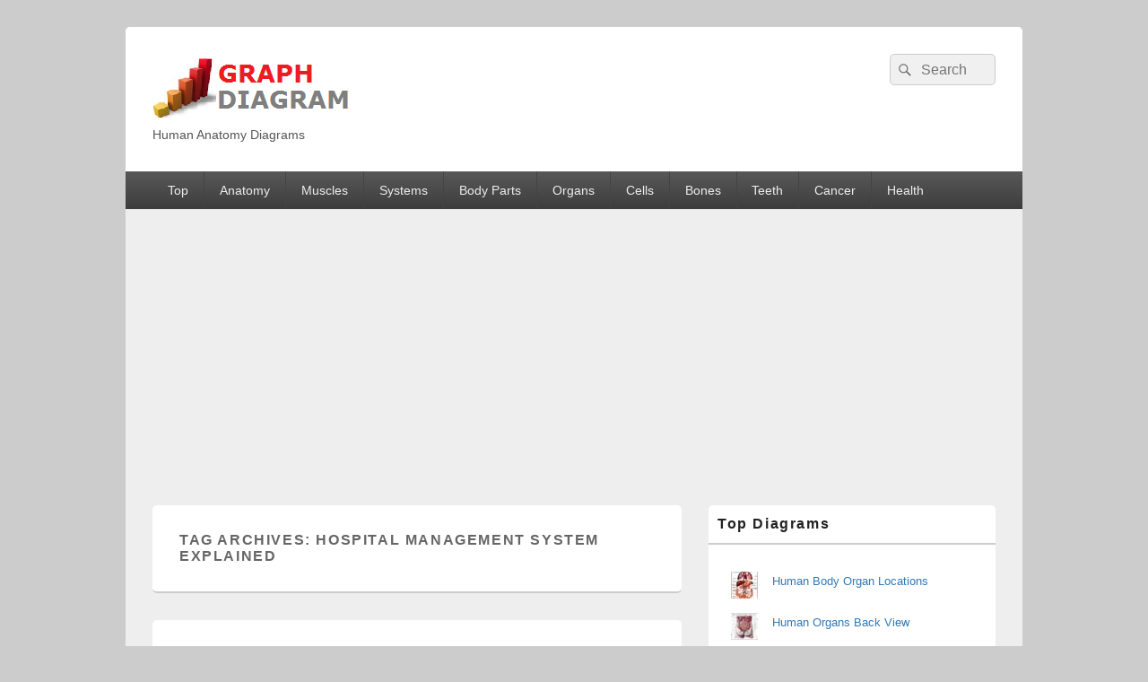

--- FILE ---
content_type: text/html; charset=UTF-8
request_url: https://graphdiagram.com/tag/hospital-management-system-explained/
body_size: 10499
content:
<!DOCTYPE html>
<!--[if IE 6]>
<html id="ie6" lang="en-US">
<![endif]-->
<!--[if IE 7]>
<html id="ie7" lang="en-US">
<![endif]-->
<!--[if IE 8]>
<html id="ie8" lang="en-US">
<![endif]-->
<!--[if !(IE 6) | !(IE 7) | !(IE 8)  ]><!-->
<html lang="en-US">
<!--<![endif]-->
<head>
<meta charset="UTF-8" />
<meta name="viewport" content="width=device-width, initial-scale=1">
<link rel="profile" href="http://gmpg.org/xfn/11" />
<link rel="pingback" href="https://graphdiagram.com/xmlrpc.php" />
<title>hospital management system explained</title>
<meta name='robots' content='max-image-preview:large' />
<link rel="alternate" type="application/rss+xml" title=" &raquo; Feed" href="https://graphdiagram.com/feed/" />
<script type="text/javascript" id="wpp-js" src="https://graphdiagram.com/wp-content/plugins/wordpress-popular-posts/assets/js/wpp.min.js?ver=7.3.6" data-sampling="0" data-sampling-rate="100" data-api-url="https://graphdiagram.com/wp-json/wordpress-popular-posts" data-post-id="0" data-token="3272c2b323" data-lang="0" data-debug="0"></script>
<link rel="alternate" type="application/rss+xml" title=" &raquo; hospital management system explained Tag Feed" href="https://graphdiagram.com/tag/hospital-management-system-explained/feed/" />
<style id='wp-img-auto-sizes-contain-inline-css' type='text/css'>
img:is([sizes=auto i],[sizes^="auto," i]){contain-intrinsic-size:3000px 1500px}
/*# sourceURL=wp-img-auto-sizes-contain-inline-css */
</style>
<style id='wp-emoji-styles-inline-css' type='text/css'>

	img.wp-smiley, img.emoji {
		display: inline !important;
		border: none !important;
		box-shadow: none !important;
		height: 1em !important;
		width: 1em !important;
		margin: 0 0.07em !important;
		vertical-align: -0.1em !important;
		background: none !important;
		padding: 0 !important;
	}
/*# sourceURL=wp-emoji-styles-inline-css */
</style>
<style id='wp-block-library-inline-css' type='text/css'>
:root{--wp-block-synced-color:#7a00df;--wp-block-synced-color--rgb:122,0,223;--wp-bound-block-color:var(--wp-block-synced-color);--wp-editor-canvas-background:#ddd;--wp-admin-theme-color:#007cba;--wp-admin-theme-color--rgb:0,124,186;--wp-admin-theme-color-darker-10:#006ba1;--wp-admin-theme-color-darker-10--rgb:0,107,160.5;--wp-admin-theme-color-darker-20:#005a87;--wp-admin-theme-color-darker-20--rgb:0,90,135;--wp-admin-border-width-focus:2px}@media (min-resolution:192dpi){:root{--wp-admin-border-width-focus:1.5px}}.wp-element-button{cursor:pointer}:root .has-very-light-gray-background-color{background-color:#eee}:root .has-very-dark-gray-background-color{background-color:#313131}:root .has-very-light-gray-color{color:#eee}:root .has-very-dark-gray-color{color:#313131}:root .has-vivid-green-cyan-to-vivid-cyan-blue-gradient-background{background:linear-gradient(135deg,#00d084,#0693e3)}:root .has-purple-crush-gradient-background{background:linear-gradient(135deg,#34e2e4,#4721fb 50%,#ab1dfe)}:root .has-hazy-dawn-gradient-background{background:linear-gradient(135deg,#faaca8,#dad0ec)}:root .has-subdued-olive-gradient-background{background:linear-gradient(135deg,#fafae1,#67a671)}:root .has-atomic-cream-gradient-background{background:linear-gradient(135deg,#fdd79a,#004a59)}:root .has-nightshade-gradient-background{background:linear-gradient(135deg,#330968,#31cdcf)}:root .has-midnight-gradient-background{background:linear-gradient(135deg,#020381,#2874fc)}:root{--wp--preset--font-size--normal:16px;--wp--preset--font-size--huge:42px}.has-regular-font-size{font-size:1em}.has-larger-font-size{font-size:2.625em}.has-normal-font-size{font-size:var(--wp--preset--font-size--normal)}.has-huge-font-size{font-size:var(--wp--preset--font-size--huge)}.has-text-align-center{text-align:center}.has-text-align-left{text-align:left}.has-text-align-right{text-align:right}.has-fit-text{white-space:nowrap!important}#end-resizable-editor-section{display:none}.aligncenter{clear:both}.items-justified-left{justify-content:flex-start}.items-justified-center{justify-content:center}.items-justified-right{justify-content:flex-end}.items-justified-space-between{justify-content:space-between}.screen-reader-text{border:0;clip-path:inset(50%);height:1px;margin:-1px;overflow:hidden;padding:0;position:absolute;width:1px;word-wrap:normal!important}.screen-reader-text:focus{background-color:#ddd;clip-path:none;color:#444;display:block;font-size:1em;height:auto;left:5px;line-height:normal;padding:15px 23px 14px;text-decoration:none;top:5px;width:auto;z-index:100000}html :where(.has-border-color){border-style:solid}html :where([style*=border-top-color]){border-top-style:solid}html :where([style*=border-right-color]){border-right-style:solid}html :where([style*=border-bottom-color]){border-bottom-style:solid}html :where([style*=border-left-color]){border-left-style:solid}html :where([style*=border-width]){border-style:solid}html :where([style*=border-top-width]){border-top-style:solid}html :where([style*=border-right-width]){border-right-style:solid}html :where([style*=border-bottom-width]){border-bottom-style:solid}html :where([style*=border-left-width]){border-left-style:solid}html :where(img[class*=wp-image-]){height:auto;max-width:100%}:where(figure){margin:0 0 1em}html :where(.is-position-sticky){--wp-admin--admin-bar--position-offset:var(--wp-admin--admin-bar--height,0px)}@media screen and (max-width:600px){html :where(.is-position-sticky){--wp-admin--admin-bar--position-offset:0px}}

/*# sourceURL=wp-block-library-inline-css */
</style><style id='wp-block-categories-inline-css' type='text/css'>
.wp-block-categories{box-sizing:border-box}.wp-block-categories.alignleft{margin-right:2em}.wp-block-categories.alignright{margin-left:2em}.wp-block-categories.wp-block-categories-dropdown.aligncenter{text-align:center}.wp-block-categories .wp-block-categories__label{display:block;width:100%}
/*# sourceURL=https://graphdiagram.com/wp-includes/blocks/categories/style.min.css */
</style>
<style id='wp-block-columns-inline-css' type='text/css'>
.wp-block-columns{box-sizing:border-box;display:flex;flex-wrap:wrap!important}@media (min-width:782px){.wp-block-columns{flex-wrap:nowrap!important}}.wp-block-columns{align-items:normal!important}.wp-block-columns.are-vertically-aligned-top{align-items:flex-start}.wp-block-columns.are-vertically-aligned-center{align-items:center}.wp-block-columns.are-vertically-aligned-bottom{align-items:flex-end}@media (max-width:781px){.wp-block-columns:not(.is-not-stacked-on-mobile)>.wp-block-column{flex-basis:100%!important}}@media (min-width:782px){.wp-block-columns:not(.is-not-stacked-on-mobile)>.wp-block-column{flex-basis:0;flex-grow:1}.wp-block-columns:not(.is-not-stacked-on-mobile)>.wp-block-column[style*=flex-basis]{flex-grow:0}}.wp-block-columns.is-not-stacked-on-mobile{flex-wrap:nowrap!important}.wp-block-columns.is-not-stacked-on-mobile>.wp-block-column{flex-basis:0;flex-grow:1}.wp-block-columns.is-not-stacked-on-mobile>.wp-block-column[style*=flex-basis]{flex-grow:0}:where(.wp-block-columns){margin-bottom:1.75em}:where(.wp-block-columns.has-background){padding:1.25em 2.375em}.wp-block-column{flex-grow:1;min-width:0;overflow-wrap:break-word;word-break:break-word}.wp-block-column.is-vertically-aligned-top{align-self:flex-start}.wp-block-column.is-vertically-aligned-center{align-self:center}.wp-block-column.is-vertically-aligned-bottom{align-self:flex-end}.wp-block-column.is-vertically-aligned-stretch{align-self:stretch}.wp-block-column.is-vertically-aligned-bottom,.wp-block-column.is-vertically-aligned-center,.wp-block-column.is-vertically-aligned-top{width:100%}
/*# sourceURL=https://graphdiagram.com/wp-includes/blocks/columns/style.min.css */
</style>
<style id='global-styles-inline-css' type='text/css'>
:root{--wp--preset--aspect-ratio--square: 1;--wp--preset--aspect-ratio--4-3: 4/3;--wp--preset--aspect-ratio--3-4: 3/4;--wp--preset--aspect-ratio--3-2: 3/2;--wp--preset--aspect-ratio--2-3: 2/3;--wp--preset--aspect-ratio--16-9: 16/9;--wp--preset--aspect-ratio--9-16: 9/16;--wp--preset--color--black: #000000;--wp--preset--color--cyan-bluish-gray: #abb8c3;--wp--preset--color--white: #ffffff;--wp--preset--color--pale-pink: #f78da7;--wp--preset--color--vivid-red: #cf2e2e;--wp--preset--color--luminous-vivid-orange: #ff6900;--wp--preset--color--luminous-vivid-amber: #fcb900;--wp--preset--color--light-green-cyan: #7bdcb5;--wp--preset--color--vivid-green-cyan: #00d084;--wp--preset--color--pale-cyan-blue: #8ed1fc;--wp--preset--color--vivid-cyan-blue: #0693e3;--wp--preset--color--vivid-purple: #9b51e0;--wp--preset--color--dark-gray: #373737;--wp--preset--color--medium-gray: #cccccc;--wp--preset--color--light-gray: #eeeeee;--wp--preset--color--blue: #1982d1;--wp--preset--gradient--vivid-cyan-blue-to-vivid-purple: linear-gradient(135deg,rgb(6,147,227) 0%,rgb(155,81,224) 100%);--wp--preset--gradient--light-green-cyan-to-vivid-green-cyan: linear-gradient(135deg,rgb(122,220,180) 0%,rgb(0,208,130) 100%);--wp--preset--gradient--luminous-vivid-amber-to-luminous-vivid-orange: linear-gradient(135deg,rgb(252,185,0) 0%,rgb(255,105,0) 100%);--wp--preset--gradient--luminous-vivid-orange-to-vivid-red: linear-gradient(135deg,rgb(255,105,0) 0%,rgb(207,46,46) 100%);--wp--preset--gradient--very-light-gray-to-cyan-bluish-gray: linear-gradient(135deg,rgb(238,238,238) 0%,rgb(169,184,195) 100%);--wp--preset--gradient--cool-to-warm-spectrum: linear-gradient(135deg,rgb(74,234,220) 0%,rgb(151,120,209) 20%,rgb(207,42,186) 40%,rgb(238,44,130) 60%,rgb(251,105,98) 80%,rgb(254,248,76) 100%);--wp--preset--gradient--blush-light-purple: linear-gradient(135deg,rgb(255,206,236) 0%,rgb(152,150,240) 100%);--wp--preset--gradient--blush-bordeaux: linear-gradient(135deg,rgb(254,205,165) 0%,rgb(254,45,45) 50%,rgb(107,0,62) 100%);--wp--preset--gradient--luminous-dusk: linear-gradient(135deg,rgb(255,203,112) 0%,rgb(199,81,192) 50%,rgb(65,88,208) 100%);--wp--preset--gradient--pale-ocean: linear-gradient(135deg,rgb(255,245,203) 0%,rgb(182,227,212) 50%,rgb(51,167,181) 100%);--wp--preset--gradient--electric-grass: linear-gradient(135deg,rgb(202,248,128) 0%,rgb(113,206,126) 100%);--wp--preset--gradient--midnight: linear-gradient(135deg,rgb(2,3,129) 0%,rgb(40,116,252) 100%);--wp--preset--font-size--small: 14px;--wp--preset--font-size--medium: 20px;--wp--preset--font-size--large: 24px;--wp--preset--font-size--x-large: 42px;--wp--preset--font-size--normal: 16px;--wp--preset--font-size--huge: 26px;--wp--preset--spacing--20: 0.44rem;--wp--preset--spacing--30: 0.67rem;--wp--preset--spacing--40: 1rem;--wp--preset--spacing--50: 1.5rem;--wp--preset--spacing--60: 2.25rem;--wp--preset--spacing--70: 3.38rem;--wp--preset--spacing--80: 5.06rem;--wp--preset--shadow--natural: 6px 6px 9px rgba(0, 0, 0, 0.2);--wp--preset--shadow--deep: 12px 12px 50px rgba(0, 0, 0, 0.4);--wp--preset--shadow--sharp: 6px 6px 0px rgba(0, 0, 0, 0.2);--wp--preset--shadow--outlined: 6px 6px 0px -3px rgb(255, 255, 255), 6px 6px rgb(0, 0, 0);--wp--preset--shadow--crisp: 6px 6px 0px rgb(0, 0, 0);}:where(.is-layout-flex){gap: 0.5em;}:where(.is-layout-grid){gap: 0.5em;}body .is-layout-flex{display: flex;}.is-layout-flex{flex-wrap: wrap;align-items: center;}.is-layout-flex > :is(*, div){margin: 0;}body .is-layout-grid{display: grid;}.is-layout-grid > :is(*, div){margin: 0;}:where(.wp-block-columns.is-layout-flex){gap: 2em;}:where(.wp-block-columns.is-layout-grid){gap: 2em;}:where(.wp-block-post-template.is-layout-flex){gap: 1.25em;}:where(.wp-block-post-template.is-layout-grid){gap: 1.25em;}.has-black-color{color: var(--wp--preset--color--black) !important;}.has-cyan-bluish-gray-color{color: var(--wp--preset--color--cyan-bluish-gray) !important;}.has-white-color{color: var(--wp--preset--color--white) !important;}.has-pale-pink-color{color: var(--wp--preset--color--pale-pink) !important;}.has-vivid-red-color{color: var(--wp--preset--color--vivid-red) !important;}.has-luminous-vivid-orange-color{color: var(--wp--preset--color--luminous-vivid-orange) !important;}.has-luminous-vivid-amber-color{color: var(--wp--preset--color--luminous-vivid-amber) !important;}.has-light-green-cyan-color{color: var(--wp--preset--color--light-green-cyan) !important;}.has-vivid-green-cyan-color{color: var(--wp--preset--color--vivid-green-cyan) !important;}.has-pale-cyan-blue-color{color: var(--wp--preset--color--pale-cyan-blue) !important;}.has-vivid-cyan-blue-color{color: var(--wp--preset--color--vivid-cyan-blue) !important;}.has-vivid-purple-color{color: var(--wp--preset--color--vivid-purple) !important;}.has-black-background-color{background-color: var(--wp--preset--color--black) !important;}.has-cyan-bluish-gray-background-color{background-color: var(--wp--preset--color--cyan-bluish-gray) !important;}.has-white-background-color{background-color: var(--wp--preset--color--white) !important;}.has-pale-pink-background-color{background-color: var(--wp--preset--color--pale-pink) !important;}.has-vivid-red-background-color{background-color: var(--wp--preset--color--vivid-red) !important;}.has-luminous-vivid-orange-background-color{background-color: var(--wp--preset--color--luminous-vivid-orange) !important;}.has-luminous-vivid-amber-background-color{background-color: var(--wp--preset--color--luminous-vivid-amber) !important;}.has-light-green-cyan-background-color{background-color: var(--wp--preset--color--light-green-cyan) !important;}.has-vivid-green-cyan-background-color{background-color: var(--wp--preset--color--vivid-green-cyan) !important;}.has-pale-cyan-blue-background-color{background-color: var(--wp--preset--color--pale-cyan-blue) !important;}.has-vivid-cyan-blue-background-color{background-color: var(--wp--preset--color--vivid-cyan-blue) !important;}.has-vivid-purple-background-color{background-color: var(--wp--preset--color--vivid-purple) !important;}.has-black-border-color{border-color: var(--wp--preset--color--black) !important;}.has-cyan-bluish-gray-border-color{border-color: var(--wp--preset--color--cyan-bluish-gray) !important;}.has-white-border-color{border-color: var(--wp--preset--color--white) !important;}.has-pale-pink-border-color{border-color: var(--wp--preset--color--pale-pink) !important;}.has-vivid-red-border-color{border-color: var(--wp--preset--color--vivid-red) !important;}.has-luminous-vivid-orange-border-color{border-color: var(--wp--preset--color--luminous-vivid-orange) !important;}.has-luminous-vivid-amber-border-color{border-color: var(--wp--preset--color--luminous-vivid-amber) !important;}.has-light-green-cyan-border-color{border-color: var(--wp--preset--color--light-green-cyan) !important;}.has-vivid-green-cyan-border-color{border-color: var(--wp--preset--color--vivid-green-cyan) !important;}.has-pale-cyan-blue-border-color{border-color: var(--wp--preset--color--pale-cyan-blue) !important;}.has-vivid-cyan-blue-border-color{border-color: var(--wp--preset--color--vivid-cyan-blue) !important;}.has-vivid-purple-border-color{border-color: var(--wp--preset--color--vivid-purple) !important;}.has-vivid-cyan-blue-to-vivid-purple-gradient-background{background: var(--wp--preset--gradient--vivid-cyan-blue-to-vivid-purple) !important;}.has-light-green-cyan-to-vivid-green-cyan-gradient-background{background: var(--wp--preset--gradient--light-green-cyan-to-vivid-green-cyan) !important;}.has-luminous-vivid-amber-to-luminous-vivid-orange-gradient-background{background: var(--wp--preset--gradient--luminous-vivid-amber-to-luminous-vivid-orange) !important;}.has-luminous-vivid-orange-to-vivid-red-gradient-background{background: var(--wp--preset--gradient--luminous-vivid-orange-to-vivid-red) !important;}.has-very-light-gray-to-cyan-bluish-gray-gradient-background{background: var(--wp--preset--gradient--very-light-gray-to-cyan-bluish-gray) !important;}.has-cool-to-warm-spectrum-gradient-background{background: var(--wp--preset--gradient--cool-to-warm-spectrum) !important;}.has-blush-light-purple-gradient-background{background: var(--wp--preset--gradient--blush-light-purple) !important;}.has-blush-bordeaux-gradient-background{background: var(--wp--preset--gradient--blush-bordeaux) !important;}.has-luminous-dusk-gradient-background{background: var(--wp--preset--gradient--luminous-dusk) !important;}.has-pale-ocean-gradient-background{background: var(--wp--preset--gradient--pale-ocean) !important;}.has-electric-grass-gradient-background{background: var(--wp--preset--gradient--electric-grass) !important;}.has-midnight-gradient-background{background: var(--wp--preset--gradient--midnight) !important;}.has-small-font-size{font-size: var(--wp--preset--font-size--small) !important;}.has-medium-font-size{font-size: var(--wp--preset--font-size--medium) !important;}.has-large-font-size{font-size: var(--wp--preset--font-size--large) !important;}.has-x-large-font-size{font-size: var(--wp--preset--font-size--x-large) !important;}
:where(.wp-block-columns.is-layout-flex){gap: 2em;}:where(.wp-block-columns.is-layout-grid){gap: 2em;}
/*# sourceURL=global-styles-inline-css */
</style>
<style id='core-block-supports-inline-css' type='text/css'>
.wp-container-core-columns-is-layout-9d6595d7{flex-wrap:nowrap;}
/*# sourceURL=core-block-supports-inline-css */
</style>

<style id='classic-theme-styles-inline-css' type='text/css'>
/*! This file is auto-generated */
.wp-block-button__link{color:#fff;background-color:#32373c;border-radius:9999px;box-shadow:none;text-decoration:none;padding:calc(.667em + 2px) calc(1.333em + 2px);font-size:1.125em}.wp-block-file__button{background:#32373c;color:#fff;text-decoration:none}
/*# sourceURL=/wp-includes/css/classic-themes.min.css */
</style>
<link rel='stylesheet' id='wordpress-popular-posts-css-css' href='https://graphdiagram.com/wp-content/plugins/wordpress-popular-posts/assets/css/wpp.css?ver=7.3.6' type='text/css' media='all' />
<link rel='stylesheet' id='genericons-css' href='https://graphdiagram.com/wp-content/themes/catch-box/genericons/genericons.css?ver=3.4.1' type='text/css' media='all' />
<link rel='stylesheet' id='catchbox-style-css' href='https://graphdiagram.com/wp-content/themes/catch-box/style.css?ver=20250428-123952' type='text/css' media='all' />
<link rel='stylesheet' id='catchbox-block-style-css' href='https://graphdiagram.com/wp-content/themes/catch-box/css/blocks.css?ver=1.0' type='text/css' media='all' />
<script type="text/javascript" src="https://graphdiagram.com/wp-includes/js/jquery/jquery.min.js?ver=3.7.1" id="jquery-core-js"></script>
<script type="text/javascript" src="https://graphdiagram.com/wp-includes/js/jquery/jquery-migrate.min.js?ver=3.4.1" id="jquery-migrate-js"></script>
<script type="text/javascript" id="catchbox-menu-js-extra">
/* <![CDATA[ */
var screenReaderText = {"expand":"expand child menu","collapse":"collapse child menu"};
//# sourceURL=catchbox-menu-js-extra
/* ]]> */
</script>
<script type="text/javascript" src="https://graphdiagram.com/wp-content/themes/catch-box/js/menu.min.js?ver=2.1.1.1" id="catchbox-menu-js"></script>
<script type="text/javascript" src="https://graphdiagram.com/wp-content/themes/catch-box/js/html5.min.js?ver=3.7.3" id="catchbox-html5-js"></script>
<link rel="https://api.w.org/" href="https://graphdiagram.com/wp-json/" /><link rel="alternate" title="JSON" type="application/json" href="https://graphdiagram.com/wp-json/wp/v2/tags/2466" /><link rel="EditURI" type="application/rsd+xml" title="RSD" href="https://graphdiagram.com/xmlrpc.php?rsd" />
<meta name="generator" content="WordPress 6.9" />
            <style id="wpp-loading-animation-styles">@-webkit-keyframes bgslide{from{background-position-x:0}to{background-position-x:-200%}}@keyframes bgslide{from{background-position-x:0}to{background-position-x:-200%}}.wpp-widget-block-placeholder,.wpp-shortcode-placeholder{margin:0 auto;width:60px;height:3px;background:#dd3737;background:linear-gradient(90deg,#dd3737 0%,#571313 10%,#dd3737 100%);background-size:200% auto;border-radius:3px;-webkit-animation:bgslide 1s infinite linear;animation:bgslide 1s infinite linear}</style>
            		<style type="text/css" id="wp-custom-css">
			.entry-meta {
 display:none;
 }		</style>
			<script async src="https://pagead2.googlesyndication.com/pagead/js/adsbygoogle.js?client=ca-pub-8853490177699033"
     crossorigin="anonymous"></script>
</head>

<body class="archive tag tag-hospital-management-system-explained tag-2466 wp-embed-responsive wp-theme-catch-box single-author right-sidebar one-menu">



<div id="page" class="hfeed site">

	<a href="#main" class="skip-link screen-reader-text">Skip to content</a>
	<header id="branding" role="banner">

    	
    	<div id="header-content" class="clearfix">

			<div class="logo-wrap clearfix">    	<div id="site-header-image">
        	<a href="https://graphdiagram.com/" title="" rel="home">
                <img src="https://graphdiagram.com/chart/2020/01/cropped-cropped-graph-diagram.png" width="231" height="79" alt="" />
            </a><!-- #site-logo -->
      	</div><!-- #site-header-image -->

		<div id="hgroup" class="site-details">
					<p id="site-title"><a href="https://graphdiagram.com/" rel="home"></a></p>
					<p id="site-description">Human Anatomy Diagrams</p>
			
   	</div><!-- #hgroup -->
</div><!-- .logo-wrap -->	<form role="search" method="get" class="searchform" action="https://graphdiagram.com/">
		<label>
			<span class="screen-reader-text">Search for:</span>
			<input type="search" class="search-field" placeholder="Search" value="" name="s" title="Search for:" />
		</label>
		<button type="submit" class="search-submit"><span class="screen-reader-text">Search</span></button>
	</form>

		</div><!-- #header-content -->

    	    <div class="menu-access-wrap mobile-header-menu clearfix">
        <div id="mobile-header-left-menu" class="mobile-menu-anchor primary-menu">
            <a href="#mobile-header-left-nav" id="menu-toggle-primary" class="genericon genericon-menu">
                <span class="mobile-menu-text">Menu</span>
            </a>
        </div><!-- #mobile-header-left-menu -->
            
        
        <div id="site-header-menu-primary" class="site-header-menu">
            <nav id="access" class="main-navigation menu-focus" role="navigation" aria-label="Primary Menu">
            
                <h3 class="screen-reader-text">Primary menu</h3>
                <div class="menu-header-container"><ul class="menu"><li id="menu-item-4070" class="menu-item menu-item-type-taxonomy menu-item-object-category menu-item-4070"><a href="https://graphdiagram.com/category/top/">Top</a></li>
<li id="menu-item-3410" class="menu-item menu-item-type-taxonomy menu-item-object-category menu-item-3410"><a href="https://graphdiagram.com/category/anatomy/">Anatomy</a></li>
<li id="menu-item-3524" class="menu-item menu-item-type-taxonomy menu-item-object-category menu-item-3524"><a href="https://graphdiagram.com/category/muscles/" title="Muscles diagrams">Muscles</a></li>
<li id="menu-item-3661" class="menu-item menu-item-type-taxonomy menu-item-object-category menu-item-3661"><a href="https://graphdiagram.com/category/system/" title="Human anatomy systems">Systems</a></li>
<li id="menu-item-3525" class="menu-item menu-item-type-taxonomy menu-item-object-category menu-item-3525"><a href="https://graphdiagram.com/category/body-parts/">Body Parts</a></li>
<li id="menu-item-3526" class="menu-item menu-item-type-taxonomy menu-item-object-category menu-item-3526"><a href="https://graphdiagram.com/category/organs/">Organs</a></li>
<li id="menu-item-3660" class="menu-item menu-item-type-taxonomy menu-item-object-category menu-item-3660"><a href="https://graphdiagram.com/category/cells/">Cells</a></li>
<li id="menu-item-3659" class="menu-item menu-item-type-taxonomy menu-item-object-category menu-item-3659"><a href="https://graphdiagram.com/category/bones/">Bones</a></li>
<li id="menu-item-3662" class="menu-item menu-item-type-taxonomy menu-item-object-category menu-item-3662"><a href="https://graphdiagram.com/category/teeth/">Teeth</a></li>
<li id="menu-item-10089" class="menu-item menu-item-type-taxonomy menu-item-object-category menu-item-10089"><a href="https://graphdiagram.com/category/cancer/">Cancer</a></li>
<li id="menu-item-3700" class="menu-item menu-item-type-taxonomy menu-item-object-category menu-item-3700"><a href="https://graphdiagram.com/category/health/">Health</a></li>
</ul></div>            </nav><!-- #access -->
        </div><!-- .site-header-menu -->

            </div><!-- .menu-access-wrap -->
    
	</header><!-- #branding -->

	
	
	<div id="main" class="clearfix">

		
		<div id="primary" class="content-area">

			
			<div id="content" role="main">
				
			
				<header class="page-header">
					<h1 class="page-title">Tag Archives: <span>hospital management system explained</span></h1>

									</header>

								
					
	<article id="post-4216" class="post-4216 post type-post status-publish format-standard has-post-thumbnail hentry category-health tag-entity-relationship-diagram tag-entity-relationship-for-hospitals tag-hospital-management-system-diagram tag-hospital-management-system-explained tag-hostpital-management">
		<header class="entry-header">
							<h2 class="entry-title"><a href="https://graphdiagram.com/entity-relationship-diagram-for-hospital-management-system/" title="Permalink to Entity Relationship Diagram for Hospital Management System" rel="bookmark">Entity Relationship Diagram for Hospital Management System</a></h2>
			
			                <div class="entry-meta">
                    <span class="sep">Posted on </span><a href="https://graphdiagram.com/entity-relationship-diagram-for-hospital-management-system/" title="11:19 am" rel="bookmark"><time class="entry-date updated" datetime="2021-08-17T11:19:27+00:00" pubdate>August 17, 2021</time></a><span class="by-author"> <span class="sep"> by </span> <span class="author vcard"><a class="url fn n" href="https://graphdiagram.com/author/admin/" title="View all posts by anatomy" rel="author">anatomy</a></span></span>                                    </div><!-- .entry-meta -->
					</header><!-- .entry-header -->

		             <div class="entry-summary">
                               		<a href="https://graphdiagram.com/entity-relationship-diagram-for-hospital-management-system/" title="Permalink to Entity Relationship Diagram for Hospital Management System" rel="bookmark">
						<img width="2288" height="1619" src="https://graphdiagram.com/chart/2021/06/Entity-Relationship-Diagram-for-Hospital-Management-System.jpg" class="attachment-full size-full wp-post-image" alt="Entity Relationship Diagram for Hospital Management System" decoding="async" fetchpriority="high" srcset="https://graphdiagram.com/chart/2021/06/Entity-Relationship-Diagram-for-Hospital-Management-System.jpg 2288w, https://graphdiagram.com/chart/2021/06/Entity-Relationship-Diagram-for-Hospital-Management-System-300x212.jpg 300w, https://graphdiagram.com/chart/2021/06/Entity-Relationship-Diagram-for-Hospital-Management-System-1024x725.jpg 1024w, https://graphdiagram.com/chart/2021/06/Entity-Relationship-Diagram-for-Hospital-Management-System-768x543.jpg 768w, https://graphdiagram.com/chart/2021/06/Entity-Relationship-Diagram-for-Hospital-Management-System-1536x1087.jpg 1536w, https://graphdiagram.com/chart/2021/06/Entity-Relationship-Diagram-for-Hospital-Management-System-2048x1449.jpg 2048w" sizes="(max-width: 2288px) 100vw, 2288px" />                   	</a>
                                <p>Patient Entity: Attributes of Patient are patient_id, patient_name, patient_mobile, patient_email, patient_username, patient_password, patient_address, patient_blood_group Doctors Entity: Attributes of Doctors are doctor_id, doctor_name, doctor_specialist, doctor_mobile, doctor_email, doctor_username, doctor_password, doctor_address It used structure data and to define the relationships between structured data <a class="more-link" href="https://graphdiagram.com/entity-relationship-diagram-for-hospital-management-system/">View Diagram <span class="screen-reader-text">  Entity Relationship Diagram for Hospital Management System</span><span class="meta-nav">&rarr;</span></a></p>
            </div><!-- .entry-summary -->
		
		<footer class="entry-meta">
												<span class="cat-links">
				<span class="entry-utility-prep entry-utility-prep-cat-links">Posted in</span> <a href="https://graphdiagram.com/category/health/" rel="category tag">Health</a>			</span>
									<span class="sep"> | </span>
							<span class="tag-links">
				<span class="entry-utility-prep entry-utility-prep-tag-links">Tagged</span> <a href="https://graphdiagram.com/tag/entity-relationship-diagram/" rel="tag">entity relationship diagram</a>, <a href="https://graphdiagram.com/tag/entity-relationship-for-hospitals/" rel="tag">entity relationship for hospitals</a>, <a href="https://graphdiagram.com/tag/hospital-management-system-diagram/" rel="tag">hospital management system diagram</a>, <a href="https://graphdiagram.com/tag/hospital-management-system-explained/" rel="tag">hospital management system explained</a>, <a href="https://graphdiagram.com/tag/hostpital-management/" rel="tag">hostpital management</a>			</span>
						
			
					</footer><!-- #entry-meta -->
	</article><!-- #post-4216 -->
				
				
			
		</div><!-- #content -->
        
		            
	</div><!-- #primary -->
    
	    


		<aside id="secondary" class="sidebar widget-area" role="complementary">
			<h2 class="screen-reader-text">Primary Sidebar Widget Area</h2>
			<section id="block-2" class="widget widget_block"><h2 class="widget-title">Top Diagrams</h2>
<p><ul class="wpp-list">
<li class=""><a href="https://graphdiagram.com/human-body-organ-locations/" target="_self"><img src="https://graphdiagram.com/chart/wordpress-popular-posts/1330-featured-30x30.jpg" width="30" height="30" alt="Human Body Organ Locations" class="wpp-thumbnail wpp_featured wpp_cached_thumb" decoding="async" loading="lazy"></a> <a href="https://graphdiagram.com/human-body-organ-locations/" class="wpp-post-title" target="_self">Human Body Organ Locations</a> <span class="wpp-meta post-stats"></span><p class="wpp-excerpt"></p></li>
<li class=""><a href="https://graphdiagram.com/human-organs-back-view/" target="_self"><img src="https://graphdiagram.com/chart/wordpress-popular-posts/1442-featured-30x30.jpg" width="30" height="30" alt="Human Organs Back View" class="wpp-thumbnail wpp_featured wpp_cached_thumb" decoding="async" loading="lazy"></a> <a href="https://graphdiagram.com/human-organs-back-view/" class="wpp-post-title" target="_self">Human Organs Back View</a> <span class="wpp-meta post-stats"></span><p class="wpp-excerpt"></p></li>
<li class=""><a href="https://graphdiagram.com/female-abdominal-anatomy/" target="_self"><img src="https://graphdiagram.com/chart/wordpress-popular-posts/846-featured-30x30.jpg" srcset="https://graphdiagram.com/chart/wordpress-popular-posts/846-featured-30x30.jpg, https://graphdiagram.com/chart/wordpress-popular-posts/846-featured-30x30@1.5x.jpg 1.5x, https://graphdiagram.com/chart/wordpress-popular-posts/846-featured-30x30@2x.jpg 2x, https://graphdiagram.com/chart/wordpress-popular-posts/846-featured-30x30@2.5x.jpg 2.5x, https://graphdiagram.com/chart/wordpress-popular-posts/846-featured-30x30@3x.jpg 3x" width="30" height="30" alt="Female Abdominal Anatomy" class="wpp-thumbnail wpp_featured wpp_cached_thumb" decoding="async" loading="lazy"></a> <a href="https://graphdiagram.com/female-abdominal-anatomy/" class="wpp-post-title" target="_self">Female Abdominal Anatomy</a> <span class="wpp-meta post-stats"></span><p class="wpp-excerpt"></p></li>
<li class=""><a href="https://graphdiagram.com/map-of-human-organs/" target="_self"><img src="https://graphdiagram.com/chart/wordpress-popular-posts/1884-featured-30x30.jpg" width="30" height="30" alt="Map Of Human Organs" class="wpp-thumbnail wpp_featured wpp_cached_thumb" decoding="async" loading="lazy"></a> <a href="https://graphdiagram.com/map-of-human-organs/" class="wpp-post-title" target="_self">Map Of Human Organs</a> <span class="wpp-meta post-stats"></span><p class="wpp-excerpt"></p></li>
<li class=""><a href="https://graphdiagram.com/picture-of-organs-on-left-side-of-body/" target="_self"><img src="https://graphdiagram.com/chart/wordpress-popular-posts/2298-featured-30x30.jpg" width="30" height="30" alt="Picture Of Organs On Left Side Of Body" class="wpp-thumbnail wpp_featured wpp_cached_thumb" decoding="async" loading="lazy"></a> <a href="https://graphdiagram.com/picture-of-organs-on-left-side-of-body/" class="wpp-post-title" target="_self">Picture Of Organs On Left Side Of Body</a> <span class="wpp-meta post-stats"></span><p class="wpp-excerpt"></p></li>
<li class=""><a href="https://graphdiagram.com/male-anatomy-pictures/" target="_self"><img src="https://graphdiagram.com/chart/wordpress-popular-posts/1846-featured-30x30.jpg" width="30" height="30" alt="Male Anatomy Pictures" class="wpp-thumbnail wpp_featured wpp_cached_thumb" decoding="async" loading="lazy"></a> <a href="https://graphdiagram.com/male-anatomy-pictures/" class="wpp-post-title" target="_self">Male Anatomy Pictures</a> <span class="wpp-meta post-stats"></span><p class="wpp-excerpt"></p></li>
<li class=""><a href="https://graphdiagram.com/female-muscular-system/" target="_self"><img src="https://graphdiagram.com/chart/wordpress-popular-posts/882-featured-30x30.jpg" srcset="https://graphdiagram.com/chart/wordpress-popular-posts/882-featured-30x30.jpg, https://graphdiagram.com/chart/wordpress-popular-posts/882-featured-30x30@1.5x.jpg 1.5x, https://graphdiagram.com/chart/wordpress-popular-posts/882-featured-30x30@2x.jpg 2x, https://graphdiagram.com/chart/wordpress-popular-posts/882-featured-30x30@2.5x.jpg 2.5x, https://graphdiagram.com/chart/wordpress-popular-posts/882-featured-30x30@3x.jpg 3x" width="30" height="30" alt="Female Muscular System" class="wpp-thumbnail wpp_featured wpp_cached_thumb" decoding="async" loading="lazy"></a> <a href="https://graphdiagram.com/female-muscular-system/" class="wpp-post-title" target="_self">Female Muscular System</a> <span class="wpp-meta post-stats"></span><p class="wpp-excerpt"></p></li>
<li class=""><a href="https://graphdiagram.com/muscular-system-full-body-diagram/" target="_self"><img src="https://graphdiagram.com/chart/wordpress-popular-posts/4378-featured-30x30.jpg" srcset="https://graphdiagram.com/chart/wordpress-popular-posts/4378-featured-30x30.jpg, https://graphdiagram.com/chart/wordpress-popular-posts/4378-featured-30x30@1.5x.jpg 1.5x, https://graphdiagram.com/chart/wordpress-popular-posts/4378-featured-30x30@2x.jpg 2x, https://graphdiagram.com/chart/wordpress-popular-posts/4378-featured-30x30@2.5x.jpg 2.5x, https://graphdiagram.com/chart/wordpress-popular-posts/4378-featured-30x30@3x.jpg 3x" width="30" height="30" alt="Muscular System Full Body Diagram" class="wpp-thumbnail wpp_featured wpp_cached_thumb" decoding="async" loading="lazy"></a> <a href="https://graphdiagram.com/muscular-system-full-body-diagram/" class="wpp-post-title" target="_self">Muscular System Full Body Diagram</a> <span class="wpp-meta post-stats"></span><p class="wpp-excerpt"></p></li>
<li class=""><a href="https://graphdiagram.com/female-human-anatomy-organs/" target="_self"><img src="https://graphdiagram.com/chart/wordpress-popular-posts/870-featured-30x30.jpg" srcset="https://graphdiagram.com/chart/wordpress-popular-posts/870-featured-30x30.jpg, https://graphdiagram.com/chart/wordpress-popular-posts/870-featured-30x30@1.5x.jpg 1.5x, https://graphdiagram.com/chart/wordpress-popular-posts/870-featured-30x30@2x.jpg 2x, https://graphdiagram.com/chart/wordpress-popular-posts/870-featured-30x30@2.5x.jpg 2.5x, https://graphdiagram.com/chart/wordpress-popular-posts/870-featured-30x30@3x.jpg 3x" width="30" height="30" alt="Female Human Anatomy Organs" class="wpp-thumbnail wpp_featured wpp_cached_thumb" decoding="async" loading="lazy"></a> <a href="https://graphdiagram.com/female-human-anatomy-organs/" class="wpp-post-title" target="_self">Female Human Anatomy Organs</a> <span class="wpp-meta post-stats"></span><p class="wpp-excerpt"></p></li>
<li class=""><a href="https://graphdiagram.com/lower-back-anatomy-pictures/" target="_self"><img src="https://graphdiagram.com/chart/wordpress-popular-posts/1790-featured-30x30.jpg" srcset="https://graphdiagram.com/chart/wordpress-popular-posts/1790-featured-30x30.jpg, https://graphdiagram.com/chart/wordpress-popular-posts/1790-featured-30x30@1.5x.jpg 1.5x, https://graphdiagram.com/chart/wordpress-popular-posts/1790-featured-30x30@2x.jpg 2x, https://graphdiagram.com/chart/wordpress-popular-posts/1790-featured-30x30@2.5x.jpg 2.5x, https://graphdiagram.com/chart/wordpress-popular-posts/1790-featured-30x30@3x.jpg 3x" width="30" height="30" alt="Lower Back Anatomy Pictures" class="wpp-thumbnail wpp_featured wpp_cached_thumb" decoding="async" loading="lazy"></a> <a href="https://graphdiagram.com/lower-back-anatomy-pictures/" class="wpp-post-title" target="_self">Lower Back Anatomy Pictures</a> <span class="wpp-meta post-stats"></span><p class="wpp-excerpt"></p></li>
<li class=""><a href="https://graphdiagram.com/map-of-body-muscles/" target="_self"><img src="https://graphdiagram.com/chart/wordpress-popular-posts/1880-featured-30x30.jpg" srcset="https://graphdiagram.com/chart/wordpress-popular-posts/1880-featured-30x30.jpg, https://graphdiagram.com/chart/wordpress-popular-posts/1880-featured-30x30@1.5x.jpg 1.5x, https://graphdiagram.com/chart/wordpress-popular-posts/1880-featured-30x30@2x.jpg 2x, https://graphdiagram.com/chart/wordpress-popular-posts/1880-featured-30x30@2.5x.jpg 2.5x, https://graphdiagram.com/chart/wordpress-popular-posts/1880-featured-30x30@3x.jpg 3x" width="30" height="30" alt="Map Of Body Muscles" class="wpp-thumbnail wpp_featured wpp_cached_thumb" decoding="async" loading="lazy"></a> <a href="https://graphdiagram.com/map-of-body-muscles/" class="wpp-post-title" target="_self">Map Of Body Muscles</a> <span class="wpp-meta post-stats"></span><p class="wpp-excerpt"></p></li>
<li class=""><a href="https://graphdiagram.com/12-organ-systems/" target="_self"><img src="https://graphdiagram.com/chart/wordpress-popular-posts/158-featured-30x30.jpg" width="30" height="30" alt="12 Organ Systems" class="wpp-thumbnail wpp_featured wpp_cached_thumb" decoding="async" loading="lazy"></a> <a href="https://graphdiagram.com/12-organ-systems/" class="wpp-post-title" target="_self">12 Organ Systems</a> <span class="wpp-meta post-stats"></span><p class="wpp-excerpt"></p></li>
<li class=""><a href="https://graphdiagram.com/pictures-of-the-heart-with-labels/" target="_self"><img src="https://graphdiagram.com/chart/wordpress-popular-posts/2394-featured-30x30.jpg" srcset="https://graphdiagram.com/chart/wordpress-popular-posts/2394-featured-30x30.jpg, https://graphdiagram.com/chart/wordpress-popular-posts/2394-featured-30x30@1.5x.jpg 1.5x, https://graphdiagram.com/chart/wordpress-popular-posts/2394-featured-30x30@2x.jpg 2x, https://graphdiagram.com/chart/wordpress-popular-posts/2394-featured-30x30@2.5x.jpg 2.5x, https://graphdiagram.com/chart/wordpress-popular-posts/2394-featured-30x30@3x.jpg 3x" width="30" height="30" alt="Pictures Of The Heart With Labels" class="wpp-thumbnail wpp_featured wpp_cached_thumb" decoding="async" loading="lazy"></a> <a href="https://graphdiagram.com/pictures-of-the-heart-with-labels/" class="wpp-post-title" target="_self">Pictures Of The Heart With Labels</a> <span class="wpp-meta post-stats"></span><p class="wpp-excerpt"></p></li>
<li class=""><a href="https://graphdiagram.com/lower-back-hip-anatomy/" target="_self"><img src="https://graphdiagram.com/chart/wordpress-popular-posts/1792-featured-30x30.jpg" srcset="https://graphdiagram.com/chart/wordpress-popular-posts/1792-featured-30x30.jpg, https://graphdiagram.com/chart/wordpress-popular-posts/1792-featured-30x30@1.5x.jpg 1.5x, https://graphdiagram.com/chart/wordpress-popular-posts/1792-featured-30x30@2x.jpg 2x, https://graphdiagram.com/chart/wordpress-popular-posts/1792-featured-30x30@2.5x.jpg 2.5x, https://graphdiagram.com/chart/wordpress-popular-posts/1792-featured-30x30@3x.jpg 3x" width="30" height="30" alt="Lower Back Hip Anatomy" class="wpp-thumbnail wpp_featured wpp_cached_thumb" decoding="async" loading="lazy"></a> <a href="https://graphdiagram.com/lower-back-hip-anatomy/" class="wpp-post-title" target="_self">Lower Back Hip Anatomy</a> <span class="wpp-meta post-stats"></span><p class="wpp-excerpt"></p></li>
<li class=""><a href="https://graphdiagram.com/female-human-body-parts/" target="_self"><img src="https://graphdiagram.com/chart/wordpress-popular-posts/874-featured-30x30.jpg" srcset="https://graphdiagram.com/chart/wordpress-popular-posts/874-featured-30x30.jpg, https://graphdiagram.com/chart/wordpress-popular-posts/874-featured-30x30@1.5x.jpg 1.5x, https://graphdiagram.com/chart/wordpress-popular-posts/874-featured-30x30@2x.jpg 2x, https://graphdiagram.com/chart/wordpress-popular-posts/874-featured-30x30@2.5x.jpg 2.5x, https://graphdiagram.com/chart/wordpress-popular-posts/874-featured-30x30@3x.jpg 3x" width="30" height="30" alt="Female Human Body Parts" class="wpp-thumbnail wpp_featured wpp_cached_thumb" decoding="async" loading="lazy"></a> <a href="https://graphdiagram.com/female-human-body-parts/" class="wpp-post-title" target="_self">Female Human Body Parts</a> <span class="wpp-meta post-stats"></span><p class="wpp-excerpt"></p></li>

</ul></p>
</section><section id="latest_posts_widget-2" class="widget widget_latest_posts_widget"><h2 class="widget-title">Latest Posts</h2><ul><li><a href="https://graphdiagram.com/blood-flow-contracted-ventricles/">Blood Flow Contracted Ventricles</a></li><li><a href="https://graphdiagram.com/thoracic-upper-limb-veins/">Thoracic Upper Limb Veins</a></li><li><a href="https://graphdiagram.com/hemoglobin/">Hemoglobin</a></li><li><a href="https://graphdiagram.com/development-of-lower-respiratory-system/">Development of Lower Respiratory System</a></li><li><a href="https://graphdiagram.com/the-peritoneum/">The Peritoneum</a></li><li><a href="https://graphdiagram.com/ketogenesis/">Ketogenesis</a></li><li><a href="https://graphdiagram.com/defribillators/">Defribillators</a></li><li><a href="https://graphdiagram.com/autosomal-dominant-inheritance/">Autosomal Dominant Inheritance</a></li><li><a href="https://graphdiagram.com/ecg-placement-of-electrodes/">ECG Placement of Electrodes</a></li><li><a href="https://graphdiagram.com/a-classic-negative-feedback-loop/">A Classic Negative Feedback Loop</a></li><li><a href="https://graphdiagram.com/components-of-the-digestive-system/">Components of the Digestive System</a></li><li><a href="https://graphdiagram.com/aquaporins/">Aquaporins</a></li><li><a href="https://graphdiagram.com/capillary-exchange/">Capillary Exchange</a></li><li><a href="https://graphdiagram.com/digestion-of-proteins/">Digestion of Proteins</a></li><li><a href="https://graphdiagram.com/the-bladder/">The Bladder</a></li></ul></section>		</aside><!-- #secondary .widget-area -->

	</div><!-- #main -->

	
	<footer id="colophon" role="contentinfo">
		<div id="supplementary" class="two">
		<div id="first" class="widget-area" role="complementary">
		<aside id="block-4" class="widget widget_block">
<div class="wp-block-columns is-layout-flex wp-container-core-columns-is-layout-9d6595d7 wp-block-columns-is-layout-flex">
<div class="wp-block-column is-layout-flow wp-block-column-is-layout-flow" style="flex-basis:100%"><h3 class="widget-title">Categories</h3><div class="wp-widget-group__inner-blocks"><ul class="wp-block-categories-list wp-block-categories">	<li class="cat-item cat-item-1"><a href="https://graphdiagram.com/category/anatomy/">Anatomy</a>
</li>
	<li class="cat-item cat-item-1832"><a href="https://graphdiagram.com/category/body-parts/">Body Parts</a>
</li>
	<li class="cat-item cat-item-1812"><a href="https://graphdiagram.com/category/bones/">Bones</a>
</li>
	<li class="cat-item cat-item-2757"><a href="https://graphdiagram.com/category/cancer/">Cancer</a>
</li>
	<li class="cat-item cat-item-1815"><a href="https://graphdiagram.com/category/cells/">Cells</a>
</li>
	<li class="cat-item cat-item-270"><a href="https://graphdiagram.com/category/health/">Health</a>
</li>
	<li class="cat-item cat-item-1813"><a href="https://graphdiagram.com/category/muscles/">Muscles</a>
</li>
	<li class="cat-item cat-item-1814"><a href="https://graphdiagram.com/category/organs/">Organs</a>
</li>
	<li class="cat-item cat-item-1845"><a href="https://graphdiagram.com/category/system/">System</a>
</li>
	<li class="cat-item cat-item-1834"><a href="https://graphdiagram.com/category/teeth/">Teeth</a>
</li>
	<li class="cat-item cat-item-2176"><a href="https://graphdiagram.com/category/top/">Top</a>
</li>
</ul></div></div>
</div>
</aside>	</div><!-- #first .widget-area -->
	
		<div id="second" class="widget-area" role="complementary">
		<aside id="top_tags_widget-2" class="widget widget_top_tags_widget"><h3 class="widget-title">Top Tags</h3><ul><li><a href="https://graphdiagram.com/tag/muscles/">muscles (205)</a></li><li><a href="https://graphdiagram.com/tag/muscle/">muscle (171)</a></li><li><a href="https://graphdiagram.com/tag/human/">human (156)</a></li><li><a href="https://graphdiagram.com/tag/human-muscles/">human muscles (138)</a></li><li><a href="https://graphdiagram.com/tag/muscles-diagram/">muscles diagram (138)</a></li><li><a href="https://graphdiagram.com/tag/muscles-anatomy/">muscles anatomy (138)</a></li><li><a href="https://graphdiagram.com/tag/human-muscle-diagram/">human muscle diagram (136)</a></li><li><a href="https://graphdiagram.com/tag/muscular-system/">muscular system (136)</a></li><li><a href="https://graphdiagram.com/tag/body/">body (119)</a></li><li><a href="https://graphdiagram.com/tag/system/">system (119)</a></li><li><a href="https://graphdiagram.com/tag/body-organs/">body organs (119)</a></li><li><a href="https://graphdiagram.com/tag/blood/">blood (82)</a></li><li><a href="https://graphdiagram.com/tag/parts-of-a-human-body/">parts of a human body (77)</a></li><li><a href="https://graphdiagram.com/tag/human-body-parts/">human body parts (77)</a></li><li><a href="https://graphdiagram.com/tag/body-parts/">body parts (77)</a></li><li><a href="https://graphdiagram.com/tag/organs/">organs (67)</a></li><li><a href="https://graphdiagram.com/tag/organ/">organ (67)</a></li><li><a href="https://graphdiagram.com/tag/pregnancy/">pregnancy (66)</a></li><li><a href="https://graphdiagram.com/tag/diabetes/">diabetes (62)</a></li><li><a href="https://graphdiagram.com/tag/organ-anatomy/">organ anatomy (62)</a></li></ul></aside>	</div><!-- #second .widget-area -->
	
	</div><!-- #supplementary -->
        <div id="site-generator" class="clearfix">

            
			<nav class="social-profile" role="navigation" aria-label="Footer Social Links Menu">
 		 		<ul>
				</ul>
			</nav><!-- .social-profile --><div class="copyright">Copyright &copy; 2026 <a href="https://graphdiagram.com/" title="" ><span></span></a>. All Rights Reserved. </div><div class="powered"><span class="theme-name">Theme: Catch Box by </span><span class="theme-author"><a href="https://catchthemes.com/" title="Catch Themes">Catch Themes</a></span></div>
        </div> <!-- #site-generator -->

	</footer><!-- #colophon -->

</div><!-- #page -->

<a href="#branding" id="scrollup"><span class="screen-reader-text">Scroll Up</span></a>
<script type="speculationrules">
{"prefetch":[{"source":"document","where":{"and":[{"href_matches":"/*"},{"not":{"href_matches":["/wp-*.php","/wp-admin/*","/chart/*","/wp-content/*","/wp-content/plugins/*","/wp-content/themes/catch-box/*","/*\\?(.+)"]}},{"not":{"selector_matches":"a[rel~=\"nofollow\"]"}},{"not":{"selector_matches":".no-prefetch, .no-prefetch a"}}]},"eagerness":"conservative"}]}
</script>
<script type="text/javascript" src="https://graphdiagram.com/wp-content/themes/catch-box/js/skip-link-focus-fix.js?ver=20151112" id="catchbox-skip-link-focus-fix-js"></script>
<script type="text/javascript" src="https://graphdiagram.com/wp-content/themes/catch-box/js/catchbox-scrollup.min.js?ver=20072014" id="catchbox-scrollup-js"></script>
<script id="wp-emoji-settings" type="application/json">
{"baseUrl":"https://s.w.org/images/core/emoji/17.0.2/72x72/","ext":".png","svgUrl":"https://s.w.org/images/core/emoji/17.0.2/svg/","svgExt":".svg","source":{"concatemoji":"https://graphdiagram.com/wp-includes/js/wp-emoji-release.min.js?ver=6.9"}}
</script>
<script type="module">
/* <![CDATA[ */
/*! This file is auto-generated */
const a=JSON.parse(document.getElementById("wp-emoji-settings").textContent),o=(window._wpemojiSettings=a,"wpEmojiSettingsSupports"),s=["flag","emoji"];function i(e){try{var t={supportTests:e,timestamp:(new Date).valueOf()};sessionStorage.setItem(o,JSON.stringify(t))}catch(e){}}function c(e,t,n){e.clearRect(0,0,e.canvas.width,e.canvas.height),e.fillText(t,0,0);t=new Uint32Array(e.getImageData(0,0,e.canvas.width,e.canvas.height).data);e.clearRect(0,0,e.canvas.width,e.canvas.height),e.fillText(n,0,0);const a=new Uint32Array(e.getImageData(0,0,e.canvas.width,e.canvas.height).data);return t.every((e,t)=>e===a[t])}function p(e,t){e.clearRect(0,0,e.canvas.width,e.canvas.height),e.fillText(t,0,0);var n=e.getImageData(16,16,1,1);for(let e=0;e<n.data.length;e++)if(0!==n.data[e])return!1;return!0}function u(e,t,n,a){switch(t){case"flag":return n(e,"\ud83c\udff3\ufe0f\u200d\u26a7\ufe0f","\ud83c\udff3\ufe0f\u200b\u26a7\ufe0f")?!1:!n(e,"\ud83c\udde8\ud83c\uddf6","\ud83c\udde8\u200b\ud83c\uddf6")&&!n(e,"\ud83c\udff4\udb40\udc67\udb40\udc62\udb40\udc65\udb40\udc6e\udb40\udc67\udb40\udc7f","\ud83c\udff4\u200b\udb40\udc67\u200b\udb40\udc62\u200b\udb40\udc65\u200b\udb40\udc6e\u200b\udb40\udc67\u200b\udb40\udc7f");case"emoji":return!a(e,"\ud83e\u1fac8")}return!1}function f(e,t,n,a){let r;const o=(r="undefined"!=typeof WorkerGlobalScope&&self instanceof WorkerGlobalScope?new OffscreenCanvas(300,150):document.createElement("canvas")).getContext("2d",{willReadFrequently:!0}),s=(o.textBaseline="top",o.font="600 32px Arial",{});return e.forEach(e=>{s[e]=t(o,e,n,a)}),s}function r(e){var t=document.createElement("script");t.src=e,t.defer=!0,document.head.appendChild(t)}a.supports={everything:!0,everythingExceptFlag:!0},new Promise(t=>{let n=function(){try{var e=JSON.parse(sessionStorage.getItem(o));if("object"==typeof e&&"number"==typeof e.timestamp&&(new Date).valueOf()<e.timestamp+604800&&"object"==typeof e.supportTests)return e.supportTests}catch(e){}return null}();if(!n){if("undefined"!=typeof Worker&&"undefined"!=typeof OffscreenCanvas&&"undefined"!=typeof URL&&URL.createObjectURL&&"undefined"!=typeof Blob)try{var e="postMessage("+f.toString()+"("+[JSON.stringify(s),u.toString(),c.toString(),p.toString()].join(",")+"));",a=new Blob([e],{type:"text/javascript"});const r=new Worker(URL.createObjectURL(a),{name:"wpTestEmojiSupports"});return void(r.onmessage=e=>{i(n=e.data),r.terminate(),t(n)})}catch(e){}i(n=f(s,u,c,p))}t(n)}).then(e=>{for(const n in e)a.supports[n]=e[n],a.supports.everything=a.supports.everything&&a.supports[n],"flag"!==n&&(a.supports.everythingExceptFlag=a.supports.everythingExceptFlag&&a.supports[n]);var t;a.supports.everythingExceptFlag=a.supports.everythingExceptFlag&&!a.supports.flag,a.supports.everything||((t=a.source||{}).concatemoji?r(t.concatemoji):t.wpemoji&&t.twemoji&&(r(t.twemoji),r(t.wpemoji)))});
//# sourceURL=https://graphdiagram.com/wp-includes/js/wp-emoji-loader.min.js
/* ]]> */
</script>

</body>
</html>


--- FILE ---
content_type: text/html; charset=utf-8
request_url: https://www.google.com/recaptcha/api2/aframe
body_size: 268
content:
<!DOCTYPE HTML><html><head><meta http-equiv="content-type" content="text/html; charset=UTF-8"></head><body><script nonce="7OrvQKAyzO8o0Gx5uNl7Yw">/** Anti-fraud and anti-abuse applications only. See google.com/recaptcha */ try{var clients={'sodar':'https://pagead2.googlesyndication.com/pagead/sodar?'};window.addEventListener("message",function(a){try{if(a.source===window.parent){var b=JSON.parse(a.data);var c=clients[b['id']];if(c){var d=document.createElement('img');d.src=c+b['params']+'&rc='+(localStorage.getItem("rc::a")?sessionStorage.getItem("rc::b"):"");window.document.body.appendChild(d);sessionStorage.setItem("rc::e",parseInt(sessionStorage.getItem("rc::e")||0)+1);localStorage.setItem("rc::h",'1768524031073');}}}catch(b){}});window.parent.postMessage("_grecaptcha_ready", "*");}catch(b){}</script></body></html>